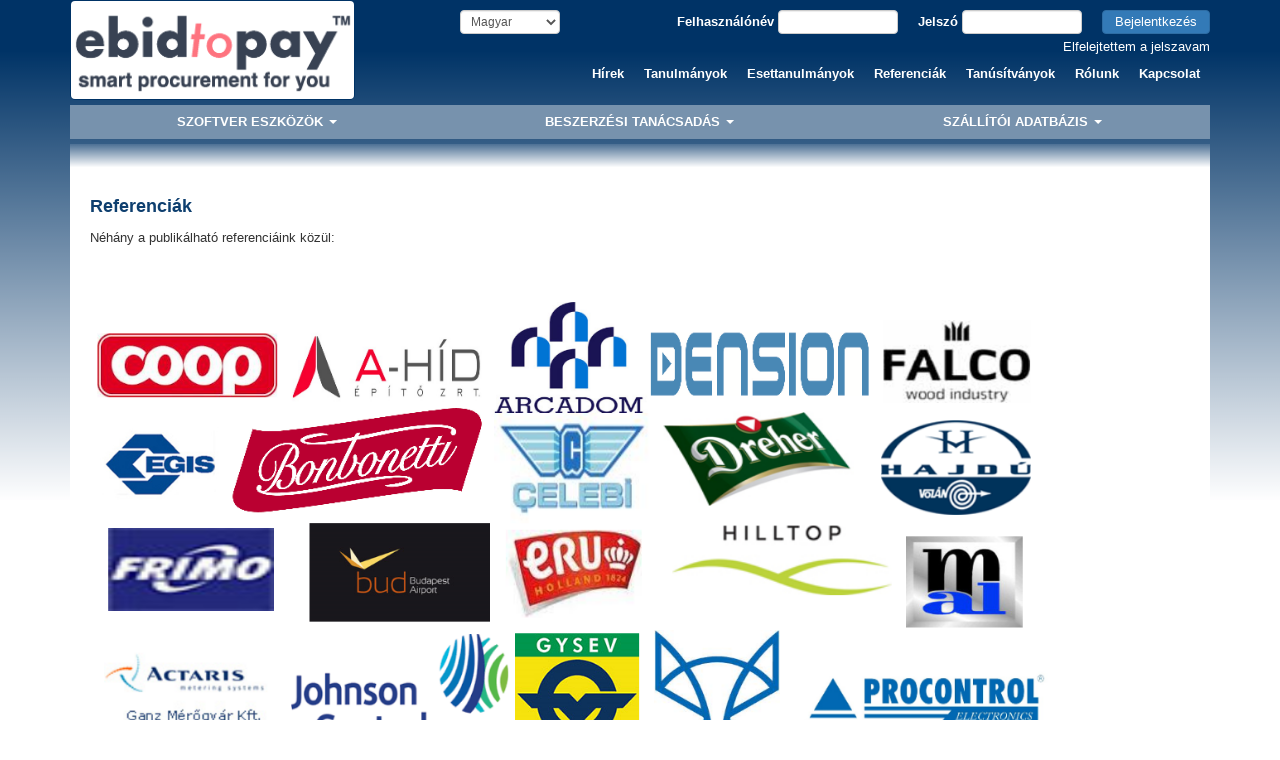

--- FILE ---
content_type: text/html; charset=UTF-8
request_url: https://eeebid.hu/home/references
body_size: 3642
content:

<!DOCTYPE html>
<html lang="hu">
<head>
    <meta charset="UTF-8">
    <meta name="viewport" content="width=device-width, initial-scale=1">
    <meta name="google-site-verification" content="RdhHW6-OydxIhug52YRzJrLn8fkPW9X1XPsQPYTovW0">
    <meta name="csrf-param" content="_csrf">
<meta name="csrf-token" content="8wGRFH6B_-nUyPzYjJEvrGIAnF15rqAeeZWH7Rba356dOalCU86eo7ewre3hx1vWNWqrDTrdlVM2xbOuR5e1rA==">
    <title>Költségmenedzsment megoldások - eeebid.com</title>
    <link href="/assets/da557f90/themes/smoothness/jquery-ui.css" rel="stylesheet">
<link href="/assets/25359f9/css/bootstrap.css" rel="stylesheet">
<link href="/css/site.css" rel="stylesheet">
<link href="/css/main.css" rel="stylesheet">
<link href="/assets/e193164e/css/simple-loading.min.css" rel="stylesheet"></head>
<body>
<div id="main">
    <div class="container">
    <!--Header-->
      
<div id="top">
  <div class="row">
    <!-- <div class="col-md-4"><a href="/home"><img src="/images/logo2017.png" style="width:285px;height=83px;border:0"/></a></div> -->
    <div class="col-md-4" style="padding-bottom: 5px;"><a href="https://ebidtopay.com"><img src="/images/logo2024.png" style="width:285px;border:1px solid #003366;border-radius:5px;"/></a></div>
    <div class="col-md-8">
      <div class="row">
        <div class="col-md-2" style="margin-top:10px;margin-bottom:0px;">
          <form id="frm_language" action="/home/change-language" method="post">
<input type="hidden" name="_csrf" value="8wGRFH6B_-nUyPzYjJEvrGIAnF15rqAeeZWH7Rba356dOalCU86eo7ewre3hx1vWNWqrDTrdlVM2xbOuR5e1rA=="><select class="form-control" name="language" onchange="$(&#039;#frm_language&#039;).submit();" style="width:100px;">
<option value="en">English</option>
<option value="ro">Română</option>
<option value="cs">Čeština</option>
<option value="hu" selected>Magyar</option>
<option value="de">Deutsch</option>
<option value="fr">French</option>
<option value="nl">Netherlands</option>
</select></form>        </div>
        <div class="col-md-10" style= "text-align:right;margin-top:10px;margin-bottom:0px;">
          <form id="login-form" class="form-inline" action="/login" method="POST">
<input type="hidden" name="_csrf" value="8wGRFH6B_-nUyPzYjJEvrGIAnF15rqAeeZWH7Rba356dOalCU86eo7ewre3hx1vWNWqrDTrdlVM2xbOuR5e1rA=="><div class="form-group field-user-username required">
<div style="display:inline-block;color:white;"><label class="control-label" for="user-username">Felhasználónév</label></div>
                                                                        <div style="display:inline-block;margin-right:20px;"><input type="text" id="user-username" class="form-control" name="User[username]" style="width:120px;" aria-required="true"></div>
</div><div class="form-group field-user-password required">
<div style="display:inline-block;color:white;"><label class="control-label" for="user-password">Jelszó</label></div>
                                                                        <div style="display:inline-block;margin-right:20px;"><input type="password" id="user-password" class="form-control" name="User[password]" style="width:120px;" aria-required="true"></div>
</div><button type="submit" class="btn btn-primary">Bejelentkezés</button></form>          
        </div>
      </div>

      <div class="row">
        <div class="col-md-12" style= "text-align:right;padding-top:4px;">
          <a style="color:white; cursor: pointer;" onclick="$(&#039;#dlgForgotPwd&#039;).dialog(&#039;open&#039;);">Elfelejtettem a jelszavam</a>        </div>
      </div>
      <div class="row">
        <div class="col-md-12">
          <!--   Top Menu     -->
          <nav class="navbar-right">
              <ul class="nav navbar-nav">
                <li><a href="/home/news" style="padding-left: 10px; padding-right: 10px;">Hírek</a></li>
                <li><a href="/home/analyst-view" style="padding-left: 10px; padding-right: 10px;">Tanulmányok</a></li>
                <li><a href="/home/case-studies" style="padding-left: 10px; padding-right: 10px;">Esettanulmányok</a></li>
                <li><a href="/home/references" style="padding-left: 10px; padding-right: 10px;">Referenciák</a></li>
                <li><a href="/home/iso" style="padding-left: 10px; padding-right: 10px;">Tanúsítványok</a></li>
                <li><a href="/home/about" style="padding-left: 10px; padding-right: 10px;">Rólunk</a></li>
                <li><a href="/home/contact" style="padding-left: 10px; padding-right: 10px;">Kapcsolat</a></li>
              </ul>
          </nav>
        </div>
      </div>
    </div>
  </div>
<!--      Movie             -->
  <!-- <div class="row" style="margin-top: 2px;">
    <div class="col-md-12">
      <video width="100%" autoplay loop muted>
        <source src="/images/Homepage.webm" type='video/webm; codecs="vp8, vorbis"'>
        <source src="/images/Homepage.mp4" type='video/mp4; codecs="avc1.4D401E, mp4a.40.2"'>
        Your browser does not support the video tag.
      </video>
    </div>
  </div> -->
<!--   Second Menu     -->
  <div class="row">
    <div class="col-md-12">
      <ul id="w0" class="nav-pills nav-justified nav" style="background-color: #7792ad;"><li class="dropdown"><a class="dropdown-toggle" href="/home/index" data-toggle="dropdown">SZOFTVER ESZKÖZÖK <span class="caret"></span></a><ul id="w1" class="dropdown-menu"><li><a href="/home/article?article=SpendManagementSuite" tabindex="-1">Integrált beszerzési rendszer</a></li>
<li><a href="/home/article?article=eAuctions" tabindex="-1">Elektronikus aukció</a></li>
<li><a href="/home/article?article=eRFX" tabindex="-1">eAjánlatkérés (eRFX)</a></li>
<li><a href="/home/article?article=CatalogueOrderingManagement" tabindex="-1">Rendelés és katalógus menedzsment</a></li>
<li><a href="/home/article?article=ContractManagement" tabindex="-1">Szerződés menedzsment</a></li>
<li><a href="/home/article?article=SupplierManagement" tabindex="-1">Szállító menedzsment</a></li></ul></li>
<li class="dropdown"><a class="dropdown-toggle" href="/home/index" data-toggle="dropdown">BESZERZÉSI TANÁCSADÁS <span class="caret"></span></a><ul id="w2" class="dropdown-menu"><li><a href="/home/article?article=PortfolioAnalysis" tabindex="-1">Beszerzési portfólió elemzés</a></li>
<li><a href="/home/article?article=SourcingActivities" tabindex="-1">Sourcing tevékenységek</a></li>
<li><a href="/home/article?article=CostSavingProjects" tabindex="-1">Költség csökkentő projektek</a></li>
<li><a href="/home/article?article=BuyingOrganization" tabindex="-1">Beszerzési szervezet és folyamat támogatás</a></li></ul></li>
<li class="dropdown"><a class="dropdown-toggle" href="/home/index" data-toggle="dropdown">SZÁLLÍTÓI ADATBÁZIS <span class="caret"></span></a><ul id="w3" class="dropdown-menu"><li><a href="/home/article?article=SupplierDatabase" tabindex="-1">Szállítói adatbázis</a></li>
<li><a href="/home/article?article=SupplierFeedbacks" tabindex="-1">Szállítói visszajelzések</a></li>
<li><a href="/home/article?article=Registration" tabindex="-1">Regisztráció</a></li></ul></li></ul>    </div>
  </div>
</div>


<div id="dlgLogin">
</div>


<div style="display:none">
  <div id="dlgForgotPwd">
  
<form id="resetPasswordForm" action="/login/reset-pwd" method="post">
<input type="hidden" name="_csrf" value="8wGRFH6B_-nUyPzYjJEvrGIAnF15rqAeeZWH7Rba356dOalCU86eo7ewre3hx1vWNWqrDTrdlVM2xbOuR5e1rA==">  <div class="form-group field-forgotpasswordform-email required">
<label class="control-label" for="forgotpasswordform-email">E-mail cim / felhasználónév</label>
<input type="text" id="forgotpasswordform-email" name="ForgotPasswordForm[email]" style="max-width:200px;" aria-required="true">

<div class="help-block"></div>
</div>  <div class="pt-2">További segítségért kérem hívja : +36 1 311 60 12 (munkanapokon 8 - 17 óráig) :</div>
  <div class="form-group field-forgotpasswordform-captcha required">
<label class="control-label" for="forgotpasswordform-captcha">Biztonsági kód</label>
<img id="captchaImg" src="/site/captcha?v=697c77c0a46987.42622663" alt=""> <input type="text" id="forgotpasswordform-captcha" class="form-control" name="ForgotPasswordForm[captcha]" style="max-width:200px;" aria-required="true">

<div class="help-block"></div>
</div>  <div style="margin-top: 10px;">
    <button type="submit">Jelszó visszaállítás</button>    &nbsp;&nbsp;
    <button type="button" onClick="hideDialog(&#039;dlgForgotPwd&#039;);">Bezárás</button>  </div>
</form>
  </div>
</div>      <div class="content" style="margin-top: 5px; background: url('../images/bar1.png') repeat-x;">&nbsp;</div>
      <div style="margin-bottom: 15px; background-color: #fff; padding: 10px;">
        
<div style="margin-top: 0px; margin-left: 10px; width:1000px; color:#0E3F6F; font-size:large; font-weight:bold;">
  <p>Referenciák<p>
</div>
<div style="margin-left: 10px; margin-right: 10px; margin-bottom: 25px;">
	<p>Néhány a publikálható referenciáink közül:</p>
    <ul style="float:left;width: 200px;margin-left:50px"></ul>    <ul style="float:left;width: 200px;margin-left:50px"></ul>    <ul style="float:left;width: 200px;margin-left:50px"></ul>	<div style="clear: both;"></div>  
</div>
<div style="margin-left:10px;width:960px;">
	<img src="/images/logos2017.png" width = 960>
</div>
        </div>
    
      <div id="footer" style="height:5%; margin-left:auto;margin-right:auto;text-align:right;background:transparent;">
  <footer class="footer" style="margin:0; padding:0">
      <li class="footer">&copy; 2026 eeebid.com |
        <a href="/home/terms" class="footer">Általános Szerződési Feltételek</a>
      </li>
  </footer>
</div>
    </div>
</div>



<script src="/assets/113a2ffe/jquery.js"></script>
<script src="/assets/807ef0f5/yii.js"></script>
<script src="/assets/da557f90/jquery-ui.js"></script>
<script src="/assets/25359f9/js/bootstrap.js"></script>
<script src="/js/login.js"></script>
<script src="/assets/807ef0f5/yii.validation.js"></script>
<script src="/assets/807ef0f5/yii.activeForm.js"></script>
<script src="/assets/807ef0f5/yii.captcha.js"></script>
<script src="/assets/e193164e/js/simple-loading.min.js"></script>
<script>jQuery(function ($) {
jQuery('#login-form').yiiActiveForm([{"id":"user-username","name":"username","container":".field-user-username","input":"#user-username","validate":function (attribute, value, messages, deferred, $form) {yii.validation.required(value, messages, {"message":"Felhasználónév nem lehet üres."});}},{"id":"user-password","name":"password","container":".field-user-password","input":"#user-password","validate":function (attribute, value, messages, deferred, $form) {yii.validation.required(value, messages, {"message":"Jelszó nem lehet üres."});}}], []);

            if ($.fn.button) {
                var bootstrapButton = $.fn.button.noConflict(); 
                $.fn.bootstrapBtn = bootstrapButton;
            }
jQuery('#dlgLogin').dialog({"modal":true,"autoOpen":false,"minHeight":"540","classes":{"ui-dialog":"dlgLoginAs"}});
jQuery('#captchaImg').yiiCaptcha({"refreshUrl":"\/site\/captcha?refresh=1","hashKey":"yiiCaptcha\/site\/captcha"});
jQuery('#resetPasswordForm').yiiActiveForm([{"id":"forgotpasswordform-email","name":"email","container":".field-forgotpasswordform-email","input":"#forgotpasswordform-email","validate":function (attribute, value, messages, deferred, $form) {yii.validation.required(value, messages, {"message":"E-mail cim \/ felhasználónév nem lehet üres."});}},{"id":"forgotpasswordform-captcha","name":"captcha","container":".field-forgotpasswordform-captcha","input":"#forgotpasswordform-captcha","validate":function (attribute, value, messages, deferred, $form) {yii.validation.required(value, messages, {"message":"Biztonsági kód nem lehet üres."});yii.validation.captcha(value, messages, {"hash":6564,"hashKey":"yiiCaptcha\/site\/captcha","caseSensitive":false,"message":"A megerősítő kód helytelen."});}}], []);
jQuery('#dlgForgotPwd').dialog({"modal":true,"autoOpen":false,"title":"Elfelejtettem a jelszavam","width":"500"});
});</script></body>
</html>


--- FILE ---
content_type: text/css
request_url: https://eeebid.hu/css/main.css
body_size: 2630
content:
body {
	background:#fff url('../images/bg.png') repeat-x;
	margin:0;
	padding:0;
  font-size:13px;
  .container {
	/* background:#fff url('../images/bg.png') repeat-x; */
	/* margin:0; */
	padding-top:5px;
  }
}

#header {
  width:1000px;
  margin-left:auto;
  margin-right:auto;
}

#log_div_pass {
  margin-left:auto;
	margin-right:auto;
	position:relative;
	top:100px;
	background-color:white;
	vertical-align:middle;
	width:200px;
	padding:20px;
	color:#505050;
	font-family:arial;
	font-size:9pt;
	font-weight:bold;
}

#dictionary {
	margin-left:auto;
	margin-right:auto;
	position:relative;
	top:100px;
	background-color:white;
	vertical-align:middle;
	text-align:center;
	width:1000px;
	padding:20px;
	color:#505050;
	font-family:arial;
	font-size:9pt;
	font-weight:bold;
}

#dictionary_t{
	color:#505050;
	font-family:arial;
	font-size:9pt;
	font-weight:bold;
}

#left{
  padding-top:5px;
}

#right{
  top:1px;
	position:relative;
	left:22%;
}


a.langa:link, a.langa:visited {
	color: #fff;
	font-family:arial;
	font-size:7pt;
	text-decoration:none;
}

a.langa:hover {
	color: #fff;
	font-family:arial;
	font-size:7pt;
	text-decoration:underline;
}

#log{
	position:relative;
}

#btn_login {
  color:black; position:relative; font-family:arial; font-size:8pt;
}

 #log table{
	 background-color:#124472;
 }

 .lab{
	 text-align:left;
	 font-family: arial;
	 font-size:9pt;
	 color: #fff;
	 padding-top:5px;
 }

 #content{
	 background:#fff url('../images/bar1.png') repeat-x;
 }

 ul.top_menu
 {
	 list-style-type:none;
}

.top_menu
{
	text-decoration:none;
	color:white;
	font-size:14px;
	/*font-family: "Times New Roman", "Nimbus Roman", "Lucida Grande",serif;*/
	font-weight: bold;
	text-align: right;
}


a.top_menut
{
	text-decoration:none;
	color:white;
	font-size:14px;
	/*font-family:Georgia,"Times new roman", "nimbus roman", "lucida grande",serif;*/
	font-weight:bold;
	padding:4px;
  padding-bottom:0;
}

a.top_menut:hover { background-color:#2e5882; color:#eee; }
li.top_menu {display:inline}

.clear{
	clear:both;
  margin:0px;
  padding:0px;
  font-size:0px;
  height:0px;
  visibility:hidden;
  display:block;
}

#flash{
	width:100%;
}

#side_menu{
	text-align:right;
	background-color:#fff;
	height:20px;
	width:100%;
}

.s_menu .dijitMenu{
	border-top: 20px solid #a7b9ca;
	border-left: 1px solid #a7b9ca;
	border-right: 1px solid #a7b9ca;
	border-bottom: 1px solid #a7b9ca;
	padding: 4px 5px;
}

.s_menu .dijitMenuBar{
	margin-top:-5px;
}

.s_menu .dijitMenuItem{
	font-size:9pt;
	color:#003366;
	font-family:times new roman,serif;
	background-color:#ffffff;
}

.s_menu{
	padding:5px;
}

.s_menu .dijitBorderContainer .dijitMenuBar {
	border:1px solid #466b90;
	background-color:#a7b9ca;
	font-size:11pt;
	color:#466b90;
	font-family:times new roman,serif;
	position:relative;
	top:350px;
}

.s_menu .dijitMenuItemSelected {
	background-color: #a7b9ca;
	color:#fff;
}

.s_menu .dijitMenuPassive .dijitMenuItemHover,
.s_menu .dijitMenuItemSelected {
	color:#fff;
}

.s_menut .dijitMenuPassive .dijitMenuItemHover,
.s_menut .dijitMenuItemSelected {
	background-color: #2e5882;
	color:#fff;
}

.s_menut .dijitMenu{
	border-top: 1px solid #a7b9ca;
	padding: 4px 5px;
}

.s_menut .dijitMenuItem{
	font-size:10pt;
	color:#003366;
	font-family:roman,serif;
	background-color:#ffffff;
}

#textum{
	width:1000px;
	margin-left:auto;
	margin-right:auto;
	overflow:hidden;
	background-color:#fff;
}

.home {
	width:33%;
	background-color:white;
	background:url('../images/bara.png') repeat-y;
	height:100%;
}

/*.translate {*/
/*	/*width:33%;*/*/
/*	background-color:white;*/
/*	background:url('../images/bg.png') repeat-x;*/
/*	height:100%;*/
/*}*/

.home p{
	font-size:12px;
	font-family: Arial, Verdana, Tahoma,Georgia,"Times New Roman",Times,serif;
	line-height:16px;
	color: #565656;
	padding-left:15px;
}

.home h2{
	font: bold 12pt times new roman,serif;
	margin-top:0px;
	color: #2e5882;
	padding-left:5px;
}

a.home_art:link {
color:#2e5882;
}

a.home_art:visited {
color:#2e5882;
}

a.home_art:hover {
color:#2e5882;
text-decoration:none;
}

a.home_art:active {
color:#2e5882;
}

#page h2{
	font:  14pt times new roman,serif;
	margin-top:-5px;
	color: #2e5882;
	padding-left:5px;
}

#page a{
	color: #2e5882;
	text-decoration:none;
}

#page a:hover {
	color: #2e5882;
	text-decoration:underline;
}



#page ul{
	list-style-type:square;
	padding-left:15px;
}

#footer1{
	background:url('../images/footer1.png') repeat-x;
	text-align:right;
	width:100%;
	height:7%;
}

ul {
	margin-left:0;
	margin-right:0;
	padding:0;
}

ul.footer
{
	font: 9pt arial;
	color: #999999;
	padding-top:1px;
}

li.footer{
	display:inline
}

a.footer {
	font: 9pt arial;
	color: #999999;
	text-decoration:none;
}

a.footer:hover {
	font: 9pt arial;
	color: #999999;
	text-decoration:underline;
}

.title {
	vertical-align:bottom;
	padding:10px;
}

/*stil tabele generate dinamic*/
.thcss{
	background-color:#315B84;
	font-weight:bold;
	color:#fff;
}
.tdcss{
	background-color:#315B84;
	font-weight:bold;
}
.normal{
	background-color:#BFD7F1;
	font-weight:bold;
}

.thinButton .dijitButtonNode {
	height: 12px !important;
}

/* .thinButtonHover .dijitButtonNode {
}

.thinButtonActive .dijitButtonNode {
} */

.selector .dijitComboBox{
	font-size:5pt !important;
}

.icon {
  background-repeat: no-repeat;
  width: 16px;
  height: 16px;
  text-align: center;
}
.iconSave {
  background-image: url(save_blue_16.gif);
}
/* by noru */

h1.newstitle {
	/* color: #2e5882; albastru ala */
	color: #111111;
	margin:0;
	padding:0;
	font-size:16px;
	font-weight:bold;
	font-family:Georgia,"Times New Roman",serif;
	margin-bottom:10px;
}

h1 {
	/* folosit la titlul sectiunii in general */
	font-family:Georgia,"Times New Roman",serif;
	color:#3d638a;
	padding-top:25px;
	font-weight:bold;
	font-size:20px;
}

.home_art h2 {
	font-family:Georgia,"Times New Roman",Times,serif;
	font-size:18px;
}

.home_art {
	padding-left:15px;
	padding-right:5px;
	padding-bottom:10px;
}

.newscontent {
	/* border-bottom:1px dashed silver; */
	padding-bottom:15px;
}

hr.dijitEditorPageBreak {
	display:none;
}

a.news {
	color: #2e5882;
	text-decoration:none;
	font-weight:bold;
	font-size:12px;
	font-family:Arial,Verdana,Tahoma,sans-serif;
}

a.news:hover {
	color: #2e5882;
	text-decoration:underline;
	font-weight:bold;
	font-size:12px;
}

/*OVERWRITE BOOTSTRAP.CSS*/
.has-error .control-label{
  color: #ef0000;
}
.has-success .control-label{
  color: #00cc00;
}
.form-control {
  padding: 2px 6px;
  height:24px;
  font-size: 12px;
}
.btn {
  height:24px;
  font-size: 13px;
  padding: 2px 12px;
}
.nav > li > a {
  color: #ffffff;
  font-weight: bold;
  padding-top:8px;
  padding-bottom:8px;
}
.nav > li > a:hover, .nav > li > a:focus {
  color: #eeeeee;
  background-color: #2e5882;
  padding-top:8px;
  padding-bottom:8px;
  border-radius: 4px;
}
.nav-pills > li.active > a {
    color: #ffffff;
    background-color: transparent;
}
.nav-pills > li.active > a:hover,
.nav-pills > li.active > a:focus {
    color: #ffffff;
    background-color: #2e5882;
    /*border-radius: 0px;*/
}
.nav-justified > li > a {
  color: #ffffff;
  /*background-color: #2e5882;*/
  background-color: transparent;
  font-weight: bold;
  padding-top:8px;
  padding-bottom:8px;
  /*border-radius: 0px;*/
}
.navbar-right {
    margin-right: 0px !important;
}

.nav-justified > li > a:hover, .nav-justified > li > a:focus {
  color: #eeeeee;
  background-color: #2e5882; 
  padding-top:8px;
  padding-bottom:8px;
}
.dropdown-menu {
    background-color: #2e5882;
    left: auto;
}
.dropdown-menu > li > a {
  color: #eeeeee;
  background-color: #2e5882; 
  /*font-weight: bold;*/
  padding-top:8px;
  padding-bottom:8px;
  /*white-space: normal;*/
}
.dropdown-menu > li > a:hover, .dropdown-menu > li > a:focus {
  color: #eeeeee;
  background-color: #214E7A;
  padding-top:8px;
  padding-bottom:8px;
}

.nav .open > a,
.nav .open > a:hover,
.nav .open > a:focus {
  background-color: #2e5882;
}

.footer,
.footer > li > a,
.footer > li > a:hover {
    background-color:  transparent;
    border-top: 0px solid #ddd;
    height: 20px;
    padding-top: 0px;
    padding: 0;
    color: #999999;
    font-size: small;
}    
 
p {
  text-align:justify;
  /*border: 5px;*/
  /*border-left: 1px solid #ddd;*/
  /*padding: 10px; */
}
h2,
.h2 {
  color: #0E3F6F;
  font-weight:bold;
  font-size:large !important;
  font-weight:bold;
}
/*h4 {
	color: #0E3F6F;
	font-weight:bold;
}*/
h5 {
	font-weight:bold;
}

.content{
  /*float: left;*/
  height: 40px;
  background-color: #ffffff !important;
 }
.col-lg-4 {
  /*border-left: 2px solid #7C9DBE;*/
  background-color: #ffffff !important;
}
.article {
  /*white-space:nowrap;*/
  overflow: hidden;
  /*text-overflow: ellipsis;*/
  /*height: 600px;*/
}

.article-small {
  overflow: hidden;
  max-height: 90px;
  margin-top: 10px;
}

/*.article-small p {*/
/*  display:inline-block;*/
/*  white-space: nowrap;*/
/*  overflow: hidden;*/
/*  text-overflow: ellipsis;*/
/*}*/

/*Google maps stuff*/
.gmnoprint a, .gmnoprint span, .gm-style-cc {
    display:none;
}
.gmnoprint div {
    background:none !important;
}
/*Notes style*/
.notes {
  margin-left: 10px;
  text-align: justify;
  margin-top: 10px;
  margin-bottom:10px;
}

.list-custom-title,
li.list-custom-title,
#list-custom,
li.list-custom:hover,
li.list-custom:hover > a,
li.list-custom:active {
  background-color: #2e5882 !important;
  color: white !important;
}
/*Link on background click*/
li.list-custom > a {
  width: 100%;
  height: 100%;
  display: block;
}

#list-translate,
.list-translate:hover,
.list-translate:active,
li.list-translate:hover,
li.list-translate:hover > a,
li.list-translate:active {
  /*background-color: #2e5882 !important; 5A7B9C*/
  background-color: #5A7B9C !important;
  color: white !important;
}
/*Link on background click*/
li.list-translate > a {
  width: 100%;
  height: 100%;
  display: block;
}
ul.list-translate {
  margin-bottom:0px !important;
}

.dlgLoginAs {
  max-width: 800px;
  width: 80% !important;
}

/*************************/


--- FILE ---
content_type: text/css
request_url: https://eeebid.hu/assets/e193164e/css/simple-loading.min.css
body_size: 309
content:
@charset "UTF-8";.simple-loading{background-repeat:no-repeat;background-position:center center;position:fixed;z-index:999999;top:0;left:0;width:100%;height:100%;opacity:.8;background-color:#fff;display:block;text-align:center;padding-top:0;color:#666;display:none}.simple-loading-box{background-image:url(images/box.gif)}.simple-loading-clock{background-image:url(images/clock.gif)}.simple-loading-default{background-image:url(images/default.gif)}.simple-loading-gears{background-image:url(images/gears.gif)}.simple-loading-hourglass{background-image:url(images/hourglass.gif)}.simple-loading-magnify{background-image:url(images/magnify.gif)}.simple-loading-reload{background-image:url(images/reload.gif)}.simple-loading-ring-alt{background-image:url(images/ring-alt.gif)}.simple-loading-ring{background-image:url(images/ring.gif)}.simple-loading-ripple{background-image:url(images/ripple.gif)}.simple-loading-rolling{background-image:url(images/rolling.gif)}

--- FILE ---
content_type: application/javascript
request_url: https://eeebid.hu/assets/e193164e/js/simple-loading.min.js
body_size: 284
content:
$(function(){function a(){if(window.SimpleLoading){return window.SimpleLoading}this.$divloading=$("<div>").attr("id","edwinhaq_simple_loading").addClass("simple-loading simple-loading-default").appendTo("body").hide()}a.prototype={init:function(b){},start:function(b){if(!b){b="default"}this.$divloading.removeClass().addClass("simple-loading simple-loading-"+b);this.$divloading.show().css("opacity",0).animate({opacity:0.8},250)},stop:function(){this.$divloading.animate({opacity:0},250,function(){$(this).hide()})}};window.SimpleLoading=new a()});

--- FILE ---
content_type: application/javascript
request_url: https://eeebid.hu/js/login.js
body_size: 904
content:
$("#login-form").on("beforeSubmit", function () {
  var form = $(this);

  SimpleLoading.start('gears');
  $.ajax({
      url: form.attr("action"),
      type: form.attr("method"),
      data: form.serialize(),
      success: function (data) {
        showDialog({'id':'dlgLogin',
                    'url':'/login/show-login-options',
                    'params':data });
        //console.debug(data);
        SimpleLoading.stop();
      },
      error: function () {
        //console.debug("Something went wrong");
        //console.debug(arguments[0].responseJSON.error_description);
        //$('#dlgLogin').html(arguments[0].responseJSON.error_description);
        //$('#dlgLogin').dialog("open");
        $('<div>'+arguments[0].responseJSON.loginError+'</div>').dialog( { dialogClass: "ui-state-error"
                                                                                });
                                                                               /*
                                                                               { classes: {
                                                                                   "ui-dialog": "ui-state-error",
                                                                                   "ui-dialog-content": "alert alert-danger"
                                                                                 }
                                                                               });*/
        SimpleLoading.stop();
      }
  });
}).on('submit', function(e){
  e.preventDefault();
});

function showDialog(param){  //load content and open dialog
  var id = param.id;
  var url = param.url;
  //var title = param.title;
  var params = param.params;

  if(typeof(title)!='undefined') {
    //$('#'+id).dialog( "option", "title", title );
  }
  $('#'+id).load(url, params);
  $('#'+id).dialog("open");
}

function hideDialog(id){
  $('#'+id).dialog("close");
}

$("#resetPasswordForm").on("beforeSubmit", function () {
  var form = $(this);
  if(form.find('.has-error').length) {
    return false;
  }
  
  SimpleLoading.start('gears');
  $.ajax({
      url: form.attr("action"),
      type: form.attr("method"),
      data: form.serialize(),
      success: function (data) {
        if(data.status) {
          $('<div>'+data.msg+'</div>').dialog( { dialogClass: "ui-state-error" });
          form.get(0).reset();
          $('#captchaImg').yiiCaptcha('refresh');
          hideDialog('dlgForgotPwd');
        } else {

          if (typeof data.validation != 'undefined') {
            // server validation failed
            form.yiiActiveForm('updateMessages', data.validation, true); // renders validation messages at appropriate places
          }

          if(typeof data.err != 'undefined') {
            $('<div>'+data.err+'</div>').dialog( { dialogClass: "ui-state-error" });    
            form.get(0).reset();
            $('#captchaImg').yiiCaptcha('refresh'); 
          }
        }
        SimpleLoading.stop();
      },
      error: function () {
        $('<div>'+arguments[0].responseJSON.err+'</div>').dialog( { dialogClass: "ui-state-error" });
        $('#captchaImg').yiiCaptcha('refresh');
        SimpleLoading.stop();
      }
  });
}).on('submit', function(e){
  e.preventDefault();
});